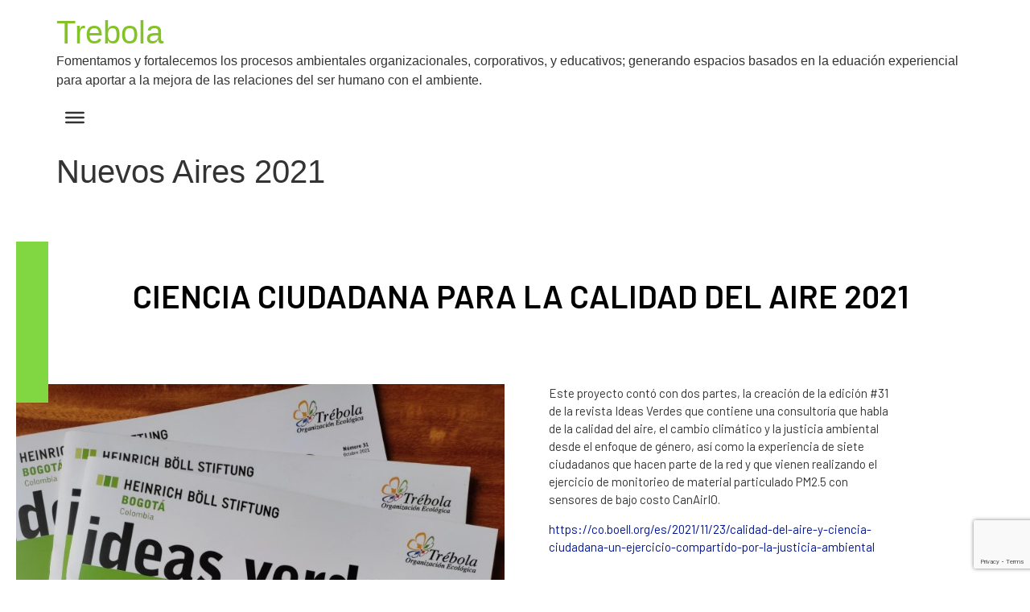

--- FILE ---
content_type: text/html; charset=utf-8
request_url: https://www.google.com/recaptcha/api2/anchor?ar=1&k=6LfI39YgAAAAABBvAduKIevsK4hIYlopwYGPXjBL&co=aHR0cHM6Ly90cmVib2xhLm9yZzo0NDM.&hl=en&v=N67nZn4AqZkNcbeMu4prBgzg&size=invisible&anchor-ms=20000&execute-ms=30000&cb=hg5v1mr7vwbr
body_size: 48392
content:
<!DOCTYPE HTML><html dir="ltr" lang="en"><head><meta http-equiv="Content-Type" content="text/html; charset=UTF-8">
<meta http-equiv="X-UA-Compatible" content="IE=edge">
<title>reCAPTCHA</title>
<style type="text/css">
/* cyrillic-ext */
@font-face {
  font-family: 'Roboto';
  font-style: normal;
  font-weight: 400;
  font-stretch: 100%;
  src: url(//fonts.gstatic.com/s/roboto/v48/KFO7CnqEu92Fr1ME7kSn66aGLdTylUAMa3GUBHMdazTgWw.woff2) format('woff2');
  unicode-range: U+0460-052F, U+1C80-1C8A, U+20B4, U+2DE0-2DFF, U+A640-A69F, U+FE2E-FE2F;
}
/* cyrillic */
@font-face {
  font-family: 'Roboto';
  font-style: normal;
  font-weight: 400;
  font-stretch: 100%;
  src: url(//fonts.gstatic.com/s/roboto/v48/KFO7CnqEu92Fr1ME7kSn66aGLdTylUAMa3iUBHMdazTgWw.woff2) format('woff2');
  unicode-range: U+0301, U+0400-045F, U+0490-0491, U+04B0-04B1, U+2116;
}
/* greek-ext */
@font-face {
  font-family: 'Roboto';
  font-style: normal;
  font-weight: 400;
  font-stretch: 100%;
  src: url(//fonts.gstatic.com/s/roboto/v48/KFO7CnqEu92Fr1ME7kSn66aGLdTylUAMa3CUBHMdazTgWw.woff2) format('woff2');
  unicode-range: U+1F00-1FFF;
}
/* greek */
@font-face {
  font-family: 'Roboto';
  font-style: normal;
  font-weight: 400;
  font-stretch: 100%;
  src: url(//fonts.gstatic.com/s/roboto/v48/KFO7CnqEu92Fr1ME7kSn66aGLdTylUAMa3-UBHMdazTgWw.woff2) format('woff2');
  unicode-range: U+0370-0377, U+037A-037F, U+0384-038A, U+038C, U+038E-03A1, U+03A3-03FF;
}
/* math */
@font-face {
  font-family: 'Roboto';
  font-style: normal;
  font-weight: 400;
  font-stretch: 100%;
  src: url(//fonts.gstatic.com/s/roboto/v48/KFO7CnqEu92Fr1ME7kSn66aGLdTylUAMawCUBHMdazTgWw.woff2) format('woff2');
  unicode-range: U+0302-0303, U+0305, U+0307-0308, U+0310, U+0312, U+0315, U+031A, U+0326-0327, U+032C, U+032F-0330, U+0332-0333, U+0338, U+033A, U+0346, U+034D, U+0391-03A1, U+03A3-03A9, U+03B1-03C9, U+03D1, U+03D5-03D6, U+03F0-03F1, U+03F4-03F5, U+2016-2017, U+2034-2038, U+203C, U+2040, U+2043, U+2047, U+2050, U+2057, U+205F, U+2070-2071, U+2074-208E, U+2090-209C, U+20D0-20DC, U+20E1, U+20E5-20EF, U+2100-2112, U+2114-2115, U+2117-2121, U+2123-214F, U+2190, U+2192, U+2194-21AE, U+21B0-21E5, U+21F1-21F2, U+21F4-2211, U+2213-2214, U+2216-22FF, U+2308-230B, U+2310, U+2319, U+231C-2321, U+2336-237A, U+237C, U+2395, U+239B-23B7, U+23D0, U+23DC-23E1, U+2474-2475, U+25AF, U+25B3, U+25B7, U+25BD, U+25C1, U+25CA, U+25CC, U+25FB, U+266D-266F, U+27C0-27FF, U+2900-2AFF, U+2B0E-2B11, U+2B30-2B4C, U+2BFE, U+3030, U+FF5B, U+FF5D, U+1D400-1D7FF, U+1EE00-1EEFF;
}
/* symbols */
@font-face {
  font-family: 'Roboto';
  font-style: normal;
  font-weight: 400;
  font-stretch: 100%;
  src: url(//fonts.gstatic.com/s/roboto/v48/KFO7CnqEu92Fr1ME7kSn66aGLdTylUAMaxKUBHMdazTgWw.woff2) format('woff2');
  unicode-range: U+0001-000C, U+000E-001F, U+007F-009F, U+20DD-20E0, U+20E2-20E4, U+2150-218F, U+2190, U+2192, U+2194-2199, U+21AF, U+21E6-21F0, U+21F3, U+2218-2219, U+2299, U+22C4-22C6, U+2300-243F, U+2440-244A, U+2460-24FF, U+25A0-27BF, U+2800-28FF, U+2921-2922, U+2981, U+29BF, U+29EB, U+2B00-2BFF, U+4DC0-4DFF, U+FFF9-FFFB, U+10140-1018E, U+10190-1019C, U+101A0, U+101D0-101FD, U+102E0-102FB, U+10E60-10E7E, U+1D2C0-1D2D3, U+1D2E0-1D37F, U+1F000-1F0FF, U+1F100-1F1AD, U+1F1E6-1F1FF, U+1F30D-1F30F, U+1F315, U+1F31C, U+1F31E, U+1F320-1F32C, U+1F336, U+1F378, U+1F37D, U+1F382, U+1F393-1F39F, U+1F3A7-1F3A8, U+1F3AC-1F3AF, U+1F3C2, U+1F3C4-1F3C6, U+1F3CA-1F3CE, U+1F3D4-1F3E0, U+1F3ED, U+1F3F1-1F3F3, U+1F3F5-1F3F7, U+1F408, U+1F415, U+1F41F, U+1F426, U+1F43F, U+1F441-1F442, U+1F444, U+1F446-1F449, U+1F44C-1F44E, U+1F453, U+1F46A, U+1F47D, U+1F4A3, U+1F4B0, U+1F4B3, U+1F4B9, U+1F4BB, U+1F4BF, U+1F4C8-1F4CB, U+1F4D6, U+1F4DA, U+1F4DF, U+1F4E3-1F4E6, U+1F4EA-1F4ED, U+1F4F7, U+1F4F9-1F4FB, U+1F4FD-1F4FE, U+1F503, U+1F507-1F50B, U+1F50D, U+1F512-1F513, U+1F53E-1F54A, U+1F54F-1F5FA, U+1F610, U+1F650-1F67F, U+1F687, U+1F68D, U+1F691, U+1F694, U+1F698, U+1F6AD, U+1F6B2, U+1F6B9-1F6BA, U+1F6BC, U+1F6C6-1F6CF, U+1F6D3-1F6D7, U+1F6E0-1F6EA, U+1F6F0-1F6F3, U+1F6F7-1F6FC, U+1F700-1F7FF, U+1F800-1F80B, U+1F810-1F847, U+1F850-1F859, U+1F860-1F887, U+1F890-1F8AD, U+1F8B0-1F8BB, U+1F8C0-1F8C1, U+1F900-1F90B, U+1F93B, U+1F946, U+1F984, U+1F996, U+1F9E9, U+1FA00-1FA6F, U+1FA70-1FA7C, U+1FA80-1FA89, U+1FA8F-1FAC6, U+1FACE-1FADC, U+1FADF-1FAE9, U+1FAF0-1FAF8, U+1FB00-1FBFF;
}
/* vietnamese */
@font-face {
  font-family: 'Roboto';
  font-style: normal;
  font-weight: 400;
  font-stretch: 100%;
  src: url(//fonts.gstatic.com/s/roboto/v48/KFO7CnqEu92Fr1ME7kSn66aGLdTylUAMa3OUBHMdazTgWw.woff2) format('woff2');
  unicode-range: U+0102-0103, U+0110-0111, U+0128-0129, U+0168-0169, U+01A0-01A1, U+01AF-01B0, U+0300-0301, U+0303-0304, U+0308-0309, U+0323, U+0329, U+1EA0-1EF9, U+20AB;
}
/* latin-ext */
@font-face {
  font-family: 'Roboto';
  font-style: normal;
  font-weight: 400;
  font-stretch: 100%;
  src: url(//fonts.gstatic.com/s/roboto/v48/KFO7CnqEu92Fr1ME7kSn66aGLdTylUAMa3KUBHMdazTgWw.woff2) format('woff2');
  unicode-range: U+0100-02BA, U+02BD-02C5, U+02C7-02CC, U+02CE-02D7, U+02DD-02FF, U+0304, U+0308, U+0329, U+1D00-1DBF, U+1E00-1E9F, U+1EF2-1EFF, U+2020, U+20A0-20AB, U+20AD-20C0, U+2113, U+2C60-2C7F, U+A720-A7FF;
}
/* latin */
@font-face {
  font-family: 'Roboto';
  font-style: normal;
  font-weight: 400;
  font-stretch: 100%;
  src: url(//fonts.gstatic.com/s/roboto/v48/KFO7CnqEu92Fr1ME7kSn66aGLdTylUAMa3yUBHMdazQ.woff2) format('woff2');
  unicode-range: U+0000-00FF, U+0131, U+0152-0153, U+02BB-02BC, U+02C6, U+02DA, U+02DC, U+0304, U+0308, U+0329, U+2000-206F, U+20AC, U+2122, U+2191, U+2193, U+2212, U+2215, U+FEFF, U+FFFD;
}
/* cyrillic-ext */
@font-face {
  font-family: 'Roboto';
  font-style: normal;
  font-weight: 500;
  font-stretch: 100%;
  src: url(//fonts.gstatic.com/s/roboto/v48/KFO7CnqEu92Fr1ME7kSn66aGLdTylUAMa3GUBHMdazTgWw.woff2) format('woff2');
  unicode-range: U+0460-052F, U+1C80-1C8A, U+20B4, U+2DE0-2DFF, U+A640-A69F, U+FE2E-FE2F;
}
/* cyrillic */
@font-face {
  font-family: 'Roboto';
  font-style: normal;
  font-weight: 500;
  font-stretch: 100%;
  src: url(//fonts.gstatic.com/s/roboto/v48/KFO7CnqEu92Fr1ME7kSn66aGLdTylUAMa3iUBHMdazTgWw.woff2) format('woff2');
  unicode-range: U+0301, U+0400-045F, U+0490-0491, U+04B0-04B1, U+2116;
}
/* greek-ext */
@font-face {
  font-family: 'Roboto';
  font-style: normal;
  font-weight: 500;
  font-stretch: 100%;
  src: url(//fonts.gstatic.com/s/roboto/v48/KFO7CnqEu92Fr1ME7kSn66aGLdTylUAMa3CUBHMdazTgWw.woff2) format('woff2');
  unicode-range: U+1F00-1FFF;
}
/* greek */
@font-face {
  font-family: 'Roboto';
  font-style: normal;
  font-weight: 500;
  font-stretch: 100%;
  src: url(//fonts.gstatic.com/s/roboto/v48/KFO7CnqEu92Fr1ME7kSn66aGLdTylUAMa3-UBHMdazTgWw.woff2) format('woff2');
  unicode-range: U+0370-0377, U+037A-037F, U+0384-038A, U+038C, U+038E-03A1, U+03A3-03FF;
}
/* math */
@font-face {
  font-family: 'Roboto';
  font-style: normal;
  font-weight: 500;
  font-stretch: 100%;
  src: url(//fonts.gstatic.com/s/roboto/v48/KFO7CnqEu92Fr1ME7kSn66aGLdTylUAMawCUBHMdazTgWw.woff2) format('woff2');
  unicode-range: U+0302-0303, U+0305, U+0307-0308, U+0310, U+0312, U+0315, U+031A, U+0326-0327, U+032C, U+032F-0330, U+0332-0333, U+0338, U+033A, U+0346, U+034D, U+0391-03A1, U+03A3-03A9, U+03B1-03C9, U+03D1, U+03D5-03D6, U+03F0-03F1, U+03F4-03F5, U+2016-2017, U+2034-2038, U+203C, U+2040, U+2043, U+2047, U+2050, U+2057, U+205F, U+2070-2071, U+2074-208E, U+2090-209C, U+20D0-20DC, U+20E1, U+20E5-20EF, U+2100-2112, U+2114-2115, U+2117-2121, U+2123-214F, U+2190, U+2192, U+2194-21AE, U+21B0-21E5, U+21F1-21F2, U+21F4-2211, U+2213-2214, U+2216-22FF, U+2308-230B, U+2310, U+2319, U+231C-2321, U+2336-237A, U+237C, U+2395, U+239B-23B7, U+23D0, U+23DC-23E1, U+2474-2475, U+25AF, U+25B3, U+25B7, U+25BD, U+25C1, U+25CA, U+25CC, U+25FB, U+266D-266F, U+27C0-27FF, U+2900-2AFF, U+2B0E-2B11, U+2B30-2B4C, U+2BFE, U+3030, U+FF5B, U+FF5D, U+1D400-1D7FF, U+1EE00-1EEFF;
}
/* symbols */
@font-face {
  font-family: 'Roboto';
  font-style: normal;
  font-weight: 500;
  font-stretch: 100%;
  src: url(//fonts.gstatic.com/s/roboto/v48/KFO7CnqEu92Fr1ME7kSn66aGLdTylUAMaxKUBHMdazTgWw.woff2) format('woff2');
  unicode-range: U+0001-000C, U+000E-001F, U+007F-009F, U+20DD-20E0, U+20E2-20E4, U+2150-218F, U+2190, U+2192, U+2194-2199, U+21AF, U+21E6-21F0, U+21F3, U+2218-2219, U+2299, U+22C4-22C6, U+2300-243F, U+2440-244A, U+2460-24FF, U+25A0-27BF, U+2800-28FF, U+2921-2922, U+2981, U+29BF, U+29EB, U+2B00-2BFF, U+4DC0-4DFF, U+FFF9-FFFB, U+10140-1018E, U+10190-1019C, U+101A0, U+101D0-101FD, U+102E0-102FB, U+10E60-10E7E, U+1D2C0-1D2D3, U+1D2E0-1D37F, U+1F000-1F0FF, U+1F100-1F1AD, U+1F1E6-1F1FF, U+1F30D-1F30F, U+1F315, U+1F31C, U+1F31E, U+1F320-1F32C, U+1F336, U+1F378, U+1F37D, U+1F382, U+1F393-1F39F, U+1F3A7-1F3A8, U+1F3AC-1F3AF, U+1F3C2, U+1F3C4-1F3C6, U+1F3CA-1F3CE, U+1F3D4-1F3E0, U+1F3ED, U+1F3F1-1F3F3, U+1F3F5-1F3F7, U+1F408, U+1F415, U+1F41F, U+1F426, U+1F43F, U+1F441-1F442, U+1F444, U+1F446-1F449, U+1F44C-1F44E, U+1F453, U+1F46A, U+1F47D, U+1F4A3, U+1F4B0, U+1F4B3, U+1F4B9, U+1F4BB, U+1F4BF, U+1F4C8-1F4CB, U+1F4D6, U+1F4DA, U+1F4DF, U+1F4E3-1F4E6, U+1F4EA-1F4ED, U+1F4F7, U+1F4F9-1F4FB, U+1F4FD-1F4FE, U+1F503, U+1F507-1F50B, U+1F50D, U+1F512-1F513, U+1F53E-1F54A, U+1F54F-1F5FA, U+1F610, U+1F650-1F67F, U+1F687, U+1F68D, U+1F691, U+1F694, U+1F698, U+1F6AD, U+1F6B2, U+1F6B9-1F6BA, U+1F6BC, U+1F6C6-1F6CF, U+1F6D3-1F6D7, U+1F6E0-1F6EA, U+1F6F0-1F6F3, U+1F6F7-1F6FC, U+1F700-1F7FF, U+1F800-1F80B, U+1F810-1F847, U+1F850-1F859, U+1F860-1F887, U+1F890-1F8AD, U+1F8B0-1F8BB, U+1F8C0-1F8C1, U+1F900-1F90B, U+1F93B, U+1F946, U+1F984, U+1F996, U+1F9E9, U+1FA00-1FA6F, U+1FA70-1FA7C, U+1FA80-1FA89, U+1FA8F-1FAC6, U+1FACE-1FADC, U+1FADF-1FAE9, U+1FAF0-1FAF8, U+1FB00-1FBFF;
}
/* vietnamese */
@font-face {
  font-family: 'Roboto';
  font-style: normal;
  font-weight: 500;
  font-stretch: 100%;
  src: url(//fonts.gstatic.com/s/roboto/v48/KFO7CnqEu92Fr1ME7kSn66aGLdTylUAMa3OUBHMdazTgWw.woff2) format('woff2');
  unicode-range: U+0102-0103, U+0110-0111, U+0128-0129, U+0168-0169, U+01A0-01A1, U+01AF-01B0, U+0300-0301, U+0303-0304, U+0308-0309, U+0323, U+0329, U+1EA0-1EF9, U+20AB;
}
/* latin-ext */
@font-face {
  font-family: 'Roboto';
  font-style: normal;
  font-weight: 500;
  font-stretch: 100%;
  src: url(//fonts.gstatic.com/s/roboto/v48/KFO7CnqEu92Fr1ME7kSn66aGLdTylUAMa3KUBHMdazTgWw.woff2) format('woff2');
  unicode-range: U+0100-02BA, U+02BD-02C5, U+02C7-02CC, U+02CE-02D7, U+02DD-02FF, U+0304, U+0308, U+0329, U+1D00-1DBF, U+1E00-1E9F, U+1EF2-1EFF, U+2020, U+20A0-20AB, U+20AD-20C0, U+2113, U+2C60-2C7F, U+A720-A7FF;
}
/* latin */
@font-face {
  font-family: 'Roboto';
  font-style: normal;
  font-weight: 500;
  font-stretch: 100%;
  src: url(//fonts.gstatic.com/s/roboto/v48/KFO7CnqEu92Fr1ME7kSn66aGLdTylUAMa3yUBHMdazQ.woff2) format('woff2');
  unicode-range: U+0000-00FF, U+0131, U+0152-0153, U+02BB-02BC, U+02C6, U+02DA, U+02DC, U+0304, U+0308, U+0329, U+2000-206F, U+20AC, U+2122, U+2191, U+2193, U+2212, U+2215, U+FEFF, U+FFFD;
}
/* cyrillic-ext */
@font-face {
  font-family: 'Roboto';
  font-style: normal;
  font-weight: 900;
  font-stretch: 100%;
  src: url(//fonts.gstatic.com/s/roboto/v48/KFO7CnqEu92Fr1ME7kSn66aGLdTylUAMa3GUBHMdazTgWw.woff2) format('woff2');
  unicode-range: U+0460-052F, U+1C80-1C8A, U+20B4, U+2DE0-2DFF, U+A640-A69F, U+FE2E-FE2F;
}
/* cyrillic */
@font-face {
  font-family: 'Roboto';
  font-style: normal;
  font-weight: 900;
  font-stretch: 100%;
  src: url(//fonts.gstatic.com/s/roboto/v48/KFO7CnqEu92Fr1ME7kSn66aGLdTylUAMa3iUBHMdazTgWw.woff2) format('woff2');
  unicode-range: U+0301, U+0400-045F, U+0490-0491, U+04B0-04B1, U+2116;
}
/* greek-ext */
@font-face {
  font-family: 'Roboto';
  font-style: normal;
  font-weight: 900;
  font-stretch: 100%;
  src: url(//fonts.gstatic.com/s/roboto/v48/KFO7CnqEu92Fr1ME7kSn66aGLdTylUAMa3CUBHMdazTgWw.woff2) format('woff2');
  unicode-range: U+1F00-1FFF;
}
/* greek */
@font-face {
  font-family: 'Roboto';
  font-style: normal;
  font-weight: 900;
  font-stretch: 100%;
  src: url(//fonts.gstatic.com/s/roboto/v48/KFO7CnqEu92Fr1ME7kSn66aGLdTylUAMa3-UBHMdazTgWw.woff2) format('woff2');
  unicode-range: U+0370-0377, U+037A-037F, U+0384-038A, U+038C, U+038E-03A1, U+03A3-03FF;
}
/* math */
@font-face {
  font-family: 'Roboto';
  font-style: normal;
  font-weight: 900;
  font-stretch: 100%;
  src: url(//fonts.gstatic.com/s/roboto/v48/KFO7CnqEu92Fr1ME7kSn66aGLdTylUAMawCUBHMdazTgWw.woff2) format('woff2');
  unicode-range: U+0302-0303, U+0305, U+0307-0308, U+0310, U+0312, U+0315, U+031A, U+0326-0327, U+032C, U+032F-0330, U+0332-0333, U+0338, U+033A, U+0346, U+034D, U+0391-03A1, U+03A3-03A9, U+03B1-03C9, U+03D1, U+03D5-03D6, U+03F0-03F1, U+03F4-03F5, U+2016-2017, U+2034-2038, U+203C, U+2040, U+2043, U+2047, U+2050, U+2057, U+205F, U+2070-2071, U+2074-208E, U+2090-209C, U+20D0-20DC, U+20E1, U+20E5-20EF, U+2100-2112, U+2114-2115, U+2117-2121, U+2123-214F, U+2190, U+2192, U+2194-21AE, U+21B0-21E5, U+21F1-21F2, U+21F4-2211, U+2213-2214, U+2216-22FF, U+2308-230B, U+2310, U+2319, U+231C-2321, U+2336-237A, U+237C, U+2395, U+239B-23B7, U+23D0, U+23DC-23E1, U+2474-2475, U+25AF, U+25B3, U+25B7, U+25BD, U+25C1, U+25CA, U+25CC, U+25FB, U+266D-266F, U+27C0-27FF, U+2900-2AFF, U+2B0E-2B11, U+2B30-2B4C, U+2BFE, U+3030, U+FF5B, U+FF5D, U+1D400-1D7FF, U+1EE00-1EEFF;
}
/* symbols */
@font-face {
  font-family: 'Roboto';
  font-style: normal;
  font-weight: 900;
  font-stretch: 100%;
  src: url(//fonts.gstatic.com/s/roboto/v48/KFO7CnqEu92Fr1ME7kSn66aGLdTylUAMaxKUBHMdazTgWw.woff2) format('woff2');
  unicode-range: U+0001-000C, U+000E-001F, U+007F-009F, U+20DD-20E0, U+20E2-20E4, U+2150-218F, U+2190, U+2192, U+2194-2199, U+21AF, U+21E6-21F0, U+21F3, U+2218-2219, U+2299, U+22C4-22C6, U+2300-243F, U+2440-244A, U+2460-24FF, U+25A0-27BF, U+2800-28FF, U+2921-2922, U+2981, U+29BF, U+29EB, U+2B00-2BFF, U+4DC0-4DFF, U+FFF9-FFFB, U+10140-1018E, U+10190-1019C, U+101A0, U+101D0-101FD, U+102E0-102FB, U+10E60-10E7E, U+1D2C0-1D2D3, U+1D2E0-1D37F, U+1F000-1F0FF, U+1F100-1F1AD, U+1F1E6-1F1FF, U+1F30D-1F30F, U+1F315, U+1F31C, U+1F31E, U+1F320-1F32C, U+1F336, U+1F378, U+1F37D, U+1F382, U+1F393-1F39F, U+1F3A7-1F3A8, U+1F3AC-1F3AF, U+1F3C2, U+1F3C4-1F3C6, U+1F3CA-1F3CE, U+1F3D4-1F3E0, U+1F3ED, U+1F3F1-1F3F3, U+1F3F5-1F3F7, U+1F408, U+1F415, U+1F41F, U+1F426, U+1F43F, U+1F441-1F442, U+1F444, U+1F446-1F449, U+1F44C-1F44E, U+1F453, U+1F46A, U+1F47D, U+1F4A3, U+1F4B0, U+1F4B3, U+1F4B9, U+1F4BB, U+1F4BF, U+1F4C8-1F4CB, U+1F4D6, U+1F4DA, U+1F4DF, U+1F4E3-1F4E6, U+1F4EA-1F4ED, U+1F4F7, U+1F4F9-1F4FB, U+1F4FD-1F4FE, U+1F503, U+1F507-1F50B, U+1F50D, U+1F512-1F513, U+1F53E-1F54A, U+1F54F-1F5FA, U+1F610, U+1F650-1F67F, U+1F687, U+1F68D, U+1F691, U+1F694, U+1F698, U+1F6AD, U+1F6B2, U+1F6B9-1F6BA, U+1F6BC, U+1F6C6-1F6CF, U+1F6D3-1F6D7, U+1F6E0-1F6EA, U+1F6F0-1F6F3, U+1F6F7-1F6FC, U+1F700-1F7FF, U+1F800-1F80B, U+1F810-1F847, U+1F850-1F859, U+1F860-1F887, U+1F890-1F8AD, U+1F8B0-1F8BB, U+1F8C0-1F8C1, U+1F900-1F90B, U+1F93B, U+1F946, U+1F984, U+1F996, U+1F9E9, U+1FA00-1FA6F, U+1FA70-1FA7C, U+1FA80-1FA89, U+1FA8F-1FAC6, U+1FACE-1FADC, U+1FADF-1FAE9, U+1FAF0-1FAF8, U+1FB00-1FBFF;
}
/* vietnamese */
@font-face {
  font-family: 'Roboto';
  font-style: normal;
  font-weight: 900;
  font-stretch: 100%;
  src: url(//fonts.gstatic.com/s/roboto/v48/KFO7CnqEu92Fr1ME7kSn66aGLdTylUAMa3OUBHMdazTgWw.woff2) format('woff2');
  unicode-range: U+0102-0103, U+0110-0111, U+0128-0129, U+0168-0169, U+01A0-01A1, U+01AF-01B0, U+0300-0301, U+0303-0304, U+0308-0309, U+0323, U+0329, U+1EA0-1EF9, U+20AB;
}
/* latin-ext */
@font-face {
  font-family: 'Roboto';
  font-style: normal;
  font-weight: 900;
  font-stretch: 100%;
  src: url(//fonts.gstatic.com/s/roboto/v48/KFO7CnqEu92Fr1ME7kSn66aGLdTylUAMa3KUBHMdazTgWw.woff2) format('woff2');
  unicode-range: U+0100-02BA, U+02BD-02C5, U+02C7-02CC, U+02CE-02D7, U+02DD-02FF, U+0304, U+0308, U+0329, U+1D00-1DBF, U+1E00-1E9F, U+1EF2-1EFF, U+2020, U+20A0-20AB, U+20AD-20C0, U+2113, U+2C60-2C7F, U+A720-A7FF;
}
/* latin */
@font-face {
  font-family: 'Roboto';
  font-style: normal;
  font-weight: 900;
  font-stretch: 100%;
  src: url(//fonts.gstatic.com/s/roboto/v48/KFO7CnqEu92Fr1ME7kSn66aGLdTylUAMa3yUBHMdazQ.woff2) format('woff2');
  unicode-range: U+0000-00FF, U+0131, U+0152-0153, U+02BB-02BC, U+02C6, U+02DA, U+02DC, U+0304, U+0308, U+0329, U+2000-206F, U+20AC, U+2122, U+2191, U+2193, U+2212, U+2215, U+FEFF, U+FFFD;
}

</style>
<link rel="stylesheet" type="text/css" href="https://www.gstatic.com/recaptcha/releases/N67nZn4AqZkNcbeMu4prBgzg/styles__ltr.css">
<script nonce="fWC9EotlgSepMcq6tMZrjg" type="text/javascript">window['__recaptcha_api'] = 'https://www.google.com/recaptcha/api2/';</script>
<script type="text/javascript" src="https://www.gstatic.com/recaptcha/releases/N67nZn4AqZkNcbeMu4prBgzg/recaptcha__en.js" nonce="fWC9EotlgSepMcq6tMZrjg">
      
    </script></head>
<body><div id="rc-anchor-alert" class="rc-anchor-alert"></div>
<input type="hidden" id="recaptcha-token" value="[base64]">
<script type="text/javascript" nonce="fWC9EotlgSepMcq6tMZrjg">
      recaptcha.anchor.Main.init("[\x22ainput\x22,[\x22bgdata\x22,\x22\x22,\[base64]/[base64]/[base64]/[base64]/[base64]/[base64]/KGcoTywyNTMsTy5PKSxVRyhPLEMpKTpnKE8sMjUzLEMpLE8pKSxsKSksTykpfSxieT1mdW5jdGlvbihDLE8sdSxsKXtmb3IobD0odT1SKEMpLDApO08+MDtPLS0pbD1sPDw4fFooQyk7ZyhDLHUsbCl9LFVHPWZ1bmN0aW9uKEMsTyl7Qy5pLmxlbmd0aD4xMDQ/[base64]/[base64]/[base64]/[base64]/[base64]/[base64]/[base64]\\u003d\x22,\[base64]\\u003d\\u003d\x22,\[base64]/Cs8OjAcKSRcK9w6wBQ8OJw4XDt8O0w554csKfw7XDnxhoSMKHwqDCmmrCmsKQWU5eZ8ORHcK+w4t7OMKJwpojZ0Aiw7snwr07w4/CqBbDrMKXO104woUmw4gfwogQw41FNsKQccK+RcOQwo4+w5oDwqfDpG9Swoxrw7nCuhvCnDY7VAtuw6BnLsKFwo/CusO6wp7DmcKqw7U3wqZWw5J+w6oTw5LCgHjCtsKKJsKDXWlveMKuwpZvZsOmMgpQSMOSYSHCoQwEwplqUMKtGWTCoSfCj8KQAcOvw53DnGbDuh/DpB13F8Ohw5bCjXxLWFPCkcKVKMKrw5w+w7Vxw4/CpsKQHnAjE2lWJ8KWVsOsJsO2R8OYQi1vLAV0wokOB8KabcKybcOgwpvDlsOAw6EkwprChAgyw7w2w4XCncKnZsKXHHo8wpjCtSQ4ZUF+ShIww7x6dMOnw6zDmSfDlFzCkF8oIsOFO8KBw4DDgsKpVijDpcKKUlnDg8OPFMO2Dj4/MsOQwpDDosK+wqrCvnDDjcOHDcKHw4HDisKpb8K8G8K2w6VvOXMWw77CikHCq8OJeVbDnXTCj349w4/Dui1BKMKFwozCo1/[base64]/DhsOjwq8WVy87wpDCpHocJVk3wphKXsKbZcOQZV4FbcOuCwnDrlbDuBoEEiprC8Oyw4DCgGFTw4waKXIswoZXRWTClFDDhMOvXGlsXsO4NcOfwq8XwoDCgsKEZEV2w4TCrHxQwq4FKMO+bDgWUCQcAsKww5vDk8OSwoXClMOaw4xrwoFRYgXDlsK2R3LCtRFvwrF/Q8KAwq/CgcKHwoXDgcOtw7gawqM3w4HDrsKjBcKJwrTDkFRCZGDCsMOwwpZSw6ocwpI2wrvCnRcpawdtDlh9X8OZIcOMBMKewp7Ch8K/X8Oqw6BqwrNVw5gaEiHClzwQYTXClzbCuMKowqXCoFdidMOCw43CjcK6fsOvw4XCim88w5TDnWgZw6hPB8KLMx/ClXVAaMOpI8KsB8Kpw7QHwrMERsOUw5fChMKBY3DDvsK/[base64]/DnMK3wpLClhZmw6ZeXMOqWgZ2QsOGc8Oaw4/[base64]/DiMO6Q8KwwpcYwpTCmcOTwqBgwrvDpgDDnzrDh0QtwoDCgUHCmT5BdsKjbMOqw7Zrw7/DoMOodsK6AHdjVMOKw4DDjsONw7vDm8K7w6jCpcOCNcKiSxfCs2LDoMObwonCk8O+w7/CocKPIMOew40FQU9XB2bCtMO3D8OGwppiw5gvw4HDpMK8w4I4wo7DhcKTfsOUw75Ew44FOcOVfzrCo0jCtXFtw6rCiMKEPg7Co2o9FUfCmsKSQcO1wpl2w7zDisOLCBJyMsOBFWtiZMOzfUTDkBpuw4/[base64]/DmMOew4h7OWbCj8OJw7pVw67Dq8O4R1ZDRsKzw415wpLDjcOaKMOXw7PCmsKtwpNkVH01wpTCuyjDmcKTw6jCscO4BcOAw7TDrSpswprDsGM4wpTDiSg0wq4fwoXDl341wqkmw4PCj8KdIhTDgXvCqxLChgJLw7zDtUXDgjbDpWHCl8Ovw4/Cv3YKbsOZwrfDpg1EwoLCnQHDoAHDicK1acKJfCzCqcOjw4fCsz3DsT5wwoVfw7zDhcKNJMK5WcO/e8OJwpp0w5FNw54Kwrhswp/Dm1nDpMO6wpnDuMO8wofDh8Kvw7AVeQ/DjVFKw5o8GsOzwrQ5d8O4UzxVwokwwpxtw7vDvnrDny7Dsl/[base64]/CmVjDqH7DljPCv8OJcwPCp28XNmt2w614w7LDn8OwYjoAw5keR1k5aH0OHTfDjsO4wqjDq3rCsE9XbCAawqDDkzbCrATCjsOpXgfDrcKpfijClsKaNgMkDi4rG3p/GX7DgzBxwpNHwq0GAMK4AsKEwpbDnT50H8OiZV7Ct8Klwq3CmcODwqzDmMO7w7XDnxjDlcKFLcKCwqRow4/Ch3HDvEXDpwA+w5gWbcORSinDmcOrw5AWVcKLPx/CjlACwqTDicOmUMKHwrpCPMOjwrRTdsO7w78fJMOaDcKjbjVrwpPDrDnDpMOrL8Kow6vDuMO6woBLwpnCtXLCosOtw4vCgXrDicKmwrBLw6vDhg1Cw5t/B1/DpsKZwr/DvxQSZ8OGS8KIMz5YGV7DqcKxwr/[base64]/CrsKWdsOuw7Q8EsK3IMOWwqIXwp1FwrjCjsK8wq9lw4LDtMKPwq/DjsKoI8ODw5IUZ2lEaMKNaHXDvWnCnwHClMK4PwtywqMiw5VQw4DChwUaw4vCocKnwqoTPcOjwqvCtiUEwoU8Zh7CjTYrw7EVJTNVcRPDjRlmAkJVw6lJwrVIw7/ClcOEw7fDun/DuRp1w6PCh2dQcUPCt8KLRyIwwqp8UgrDocObwojDnTjCi8KIwqwhw7LDjMOOT8KPw6ciwpDDlcOwbMOoLcOFw6/Dri7DisOvIMKyw7BowrMsPcOHw7U7wpYRw4LDtAjDjUzDvVxufcK4dcK7KsKJw4wEHHMqCMOrYCbCughYKMKZwqNuHBQbwojDjlTCqMKwBcOYw5rDiXXCjMKTw6vCvk9Sw4DCiHvCt8O/w5YpZMKrGMOow7bCrV5cAcKVw4AiU8Orw5duw556GWcrwrnCpsOLwqEuCcO6w57CsQR7RMOgw4UwKsO2wpF1BsOzwrvCiGnCk8OsYsOTbXHDsyUbw5TCikHDrkoNw705aglxURhyw5ZuTh11w6LDqVBJI8O6ccK+ByNULRDDicKxwr8Jwr3Drns4wo/ChjF5NMK6UMKyRBTCtmHDncKdGsKZwpXDgMOWDcKEcsKtEzkUw7F+wpbChyZTXcOwwrM/[base64]/DnnkQeWvDrcOlVzTDr8OYwqscw7llf8OffBFLSsOQBwhhw7Ejwpgzw67Dk8OZwqEMKAFEwoUjEMOYwoTCtFtMbDx1w6wrKXXCi8KVwppMwpMAwpDCo8KVw7kowp8ZwprDpsKZw7jCtVPDn8O/dityG2duwoZywpFEcMKcw6zDr3EiOE/Dk8OPwrYewoEQS8Ovw4BTXC3ChiFIw54ewqrCs3LDgQsXwp7DuV3Co2TCv8Ojw6o4FRgBw7N6MMKPeMKbw4/DlV/[base64]/[base64]/CsmFcw4jDmyIsw5rDrRwXCD0NBCHCh8K8LEgoe8KEY1YHwotMNycGQE9RImY0w4fCiMKgwojDhXHDoiJPwpo/wpLCi3XCvcOJw4YXBQg4fsOHw5/[base64]/[base64]/CoSEkWVcXKMONPcOXw5k9w47DsiDDkHpWw7zDizZ0w4PCijIyC8O7wocEw5DDjcOGw63CrMKsCcKpw4/DjWZcw5dawoo/[base64]/DhgUbwpcEw47Ds8K8ZsOyw73CusKTRcOfOFFew6dDwrFowr/DkQrCksO9KxY7w6jDmsKXXCMUw5fCq8Orw4Y9wo7Dr8OAw47Dvy98eXjCrAoowpnDpMO8ExbClsOQR8KRP8O/wrjDoTRvwpDCtVExV2fDocO1e0Z/cR1zwpJfwplaIsKReMKaVjkKNRHDs8KuWg0swqcjw4BGNcOJdHMzwq/DrQ5Sw4vCuWRGwp/ClsKKTC9gUU8yNRpfwqzDqsO8wqRkw7bDknDDrcKJFsK2cVvDvsK6WsKtw4XCtTvCo8KJaMOpSnHChWDDoMOvbg/[base64]/Dq8KowobCjUk1JMOxA8K7w7V5w70tWMOMNUDDg3MXf8O2woltwpMZH3tYwq46V3/ClG7DscKCw5NsOMKHfBrDlsO0w6/CrSfDqcO+w4TDuMKvRMO/KGjCpMK6wqfDmBgAOWLDsXLDtgvDvMK2VW13R8K0EMO8HksLBxoBw7J+RwHCs2p3H2JNPMKMViTCkcOgwq7DgC9GOMOdVnrDvjHDtsKKCG9xwpBXN1fDsVRvw6rDujrDpsKifS/CjsOtw4UQHsOcQcOSZHfCghMRworDojfCgcKjw6/DrMKGPGFDwqFTw64ZAMKwI8O+woPCiGVjw53CsGwRw5DDg2bCqVg4wrIZTsO5cMKdwrsVBRHDhxAZGMKbGDbCtMKSw5BjwqZDw7F/wqnDjMKWw73ColrDgHpSA8OFR1lNYhDCo25KwoDCjgjCr8KRDBgnw7M4LU9Sw73Cs8OoZGjCrUwJccOHKsKFLsKNcMOawrMmwqTCoAs4Ek/DhFrDmHfDg2ViE8KAw6VEKcO/[base64]/DvsKxwoZDYMKRwrjDgMOUKsOFw4zDlMOXwolvwo7DpcOsKRk6w6zDuGIaei3CmcOeJ8OXAwYWZsKkEcKgZlwpw4kjGifCmSvDhQ7CpcOFFcKJLsKrw70/fk1ow7UFFsOucwstXTbCssONw6I2D2dUwqlywo7DtxXDk8OUw7PDknc4DTcvR3AOwpV4wrJcw7UxHsOIBMOtc8K3AHgtGxrCm1QyQcOsRzIuwrbCpxBIwqPDhFfCl3XDmMKNwonCo8OKPsKVVsKwKyrDq3HCtcO6wrTDlMK/GirCo8OofcKowobDsSbDmcKHTMOkKkIrdTI6FsKww7bCn3vCnMOyIsOWw7nChhbDrcOVwoABwpg1w5c/IsKDCmbDrMKxw5fCnsOAw6wQw6Z7EhXCmSA+VMOSwrDCqEjDicKbbMOkUMOSw6dow4PDtznDvm5bdsKEScOnM2l2QcKCVcOow4ERNMOVBSHDqsKmwpDDmMKqLzrDq0MrEsKYcEnCjcOGwpIPwqtGfBdaXsKiLcOow6/[base64]/CqR1Aw6jClBs6w5nCugPDnWtow4Z9eB47wrECwqJmZCPDtTtNYsOTw50hwofDucKGLsOXT8Ksw4bDv8OoUmBow43DkcKAw5Nqw6zCj13Cm8OOw7tvwr5lw5fDg8O7w7NhTD3DogQcwr4Xw5LDlMOUwrE6K21WwqRhw7TDvQDCr8K/w7Qkwr8pwqgoZ8KNwq3CtlExwrYtZT4xwpnDogvCsyJPwrhgw7HChkXCpjXDmsOJw7hmJsOVw43DqjoBAcO0w7Qkw4Ntd8KJR8K/w7hqLToDwqNrwocCLiJvw5QUwpF9wp0Bw6EhAzE9Qxxkw5YOBhV9I8OzTm3DhFpQDGRCw7NjZMK9SAPDg3TDpVl9d2jDmcK/wo5kRlrCvH7DtjbDp8OJN8OtVcOdwp5aOcKbacKvw6AvworDoCNSwokvNsO0wp/DkcOcasOoWcOnfAzCisOFQ8Ksw6dfw4x0F28ZbcOrwqfCtUXDr2PDjHvDgcO4wqlXwoBbwqjCklZwI2VTw4dvcw/[base64]/[base64]/U8OVBjdPCcOUNE0FwqPDvQQbWsKFw5AAw7LCkMKtwpzCs8O0w6vCsB7CmkfCl8OvenYYXA54wpHClVfDrE/Cth3DsMKxw4dFwoMlw49wcV1WNjDCp0MNwo9Xw5x2w7/CgHbDhXXDscKiMVZQw73CpMONw6fChxzDr8K5VcOQw6x+wr8kdjNoYsKYw5LDmcK3wq7DmMK3JMOzMg7CsTpxwqXDsMOOK8KrwrdCwoJZGsOrw7J+SVrDusOuw6tjZ8KeNxzCpcOXcQQHaXUBazvCo3t3bWTDp8KiV35xWcKcZ8KCw63DuXfCsMOCwrQ8w5DCiE/Cq8KzCTPChsOEQcK/N1fDv33Dl3NpwoVCw7Rbw47CpUTCj8O7QHLCksO3Q0rDoifDsEwqw4jDoSwwwodxw57CkV4YwpcGbsKnKsKzwoXDtBUmw73CpMOvJ8O+wrldw50hwo/CiA4hGH/CkkLCscKnw6bCoFDDhEkxdSg5C8Kwwo1Gwp7CocKVw6vDuBPChwkKwokzJcK5w7/Do8Kzw53CsDcfwrB8G8K/wofCmcOLdl97wrR0N8OwXsKUw64qRxXDmVw9w6nCksKgUyUOITTCr8OKLsO0wofDjsKJD8Kew4kZa8OkZhbDulrDqMKmUMODw7XCucKswoJDeSE1w4ZeLQvDj8OTw4VPODXDgC/CtsOnwqs5W3Enw43CujkIwqoSAhPDqcOlw4vDg21iw4VBw47CvyvDnTh8w5rDoxrDhMKEw5JCRsKYwo/Dr0jCq2vDrsKOwr8WUWlNwpcLwrpNdsOlGMOywovCqh7ClkjCnMKAFxJvc8KNwovCpcOhwo3CuMKEDAkwGyvDsC/DrcKdQkczfsKjW8Kgw5nDiMOyCsKcwqwrXsKIw6dnDcOQw53DiSJrwo/Ds8KSVsO0wqU4wpMqw5/[base64]/DlMOrwo15w6MMFXvCkEsCLlvCmE7Dp8KJHcOZdcKEw43CjMOUwqFbF8OqwqdLTmrDpMKdOw3ChwlBL1jDpcOyw43DtsO5w6hkw4/[base64]/[base64]/Co8OkwrnCjsOHwpBeAXAGC209fypxcMOOw6EiTiXCqMOcLcOSw4wLWHHDtwvCrXHCsMKDwqnChHJPWgEHw7xrCRfDkxlTwq8jBcKYw4PDgGzClsOsw6pNwpjCqMKoasKCZ1DChsKhw5fCmMO3VsODwqTDgcK8w5wMw6cVwrRww5/CiMOXw5NFwo7DvMKDw4zCtjVcXMOEKMO5XUHDrWcCw6fCi1YMwrnDggdvwrUYw4vDtSjDlWRGJ8KNwqliGsOUGMKZMMKIwrEKw7jCkRfCv8OrOWYaMQTDoUTCoSBFwqZcb8OsPEhiY8OuwpXDlH9CwoZAwr/Cki9+w7rDlUosewHCusO1woECccOzw6zCo8O4wp1/[base64]/DhsO1YcKlwovDsD4FHCPCuCPDvVTCpQA3ShvCtcOowoMRw6nCpsKXLAzCsxlxLHbDpsKewprDjm7DpMOYOSfDisORRlAfw4xQw77DpcKOY2zCjcO1OTM/RcKCHRPDmj3DgsO1EkXCmAA6E8K/wojCnMKSWMOnw63CjQxmwpNvwo9pPz/CtsOrPsKLwoBTO3h7MTtUE8KNGQZEbiLDmRdzBSpTwqHCnxbClsK5w7zDncOmw5AuZhvDlsKSw7kxQzjDssO/[base64]/DncO7MhNzZ8O+w6PDpsKIw6DChSjCg8OrBWjDm8KNw6wXwqfCgD3CucOMLsK6wpUCdDVEwqbCmgpRMx7DlDIoTAczw6MMw63Dg8O/[base64]/DgVTDvMOnPcO9fGxww4HDtMKxeTEhwpQxb8KUw4/CgFfDlsKNbgHCiMKRw6fDlcO8w5k2wqvCh8OFDlcRw5jCtWXCmxzCh0ILSQo8TANqwrvCn8O0wr49w6HCq8K3QXLDj8KxSD/Cm1HDmDDDkzxww6Urw7bDthMww4LCoQUVMlTCk3UzXU7Cqyw5w7vDqsOsS8OCw5XCl8KzBMOvOsKHw4JTw7VKwpDChAbCjAM+wrLCsjQdwobChybDhcOIGsOSf3pmPMO0fBQnwpvCsMO2w5tZA8KKeHHCqhHDuxvCvsKTOyZSU8O9w63Cqw/Cg8KiwqnDt2AQdVvCkcKkw7TCu8ORwovCvwt9w5TDn8OpwooQw7Nyw5FWHVk/wpnDvcKCJV3CmcO4ZG7DqADDvcOFAWJVwoQswrRJw6lOw7XDl1g5w5QLcsO6w4AIw6DDkQsgHsO0wqzDmcK/BcOJXVcpeU1EahDDi8K8cMOZIMKpw7snQcKzHsOLZcKuK8KhwrLCvBPDoRNdfCbClMOFWSDCmcO4w7nCs8ObRHfDh8O5bh1TWFfDpltHwrTClsKPTsOAcsOww4jDhSPCikh1w7/[base64]/DqsKTfUMYwrfCoDMHw7TCoVgIRUzCrsO5woQqw4jCqMObwol6wr4wEMKKw4PCtmDDh8OewrTCnMKqwqBnw6lRHD/[base64]/[base64]/[base64]/[base64]/FcKewrXDscOcMcKCwrHDhXTCkHXCsFnCtsKOwpTDlsKfYGEsHihKFQnDh8Kdw5nDssOXwoTDqcOKHcKESDk0C18fwrocU8OdBBzDq8Kjwqcqw6TCmVA6wozCp8Kuw4vCqyTDlsK5wrPDr8Oxwp9rwod5BcKSwpHDlcKbM8OKHsOPwp/[base64]/[base64]/[base64]/Dq8KZbMOJw7rDvcKGw4l7G8Osw5zDh8OPKcKYwp9RbsKrbwHDjsK/w5LClSU8w5fDlcOQVn/[base64]/wqkowoHCtSvDtcOSKMKLw5ZHw4rCvsK7UsKOw73DiR1ETinDlyHDncKAIcKTOcOgFA9aw5MZw57Dpk4iwoLCo3hhSsKmSGjCq8KzGsKUQFJyOsO+w4k4w7k1w5LDsTzDpRJ/w4UXflbCpsOKw5bDscKCwqo7ZQ4Zwrp2worDu8KMw4g9wpYVwrbCrn4ow4ZMw5tzw5cew6odwr/CrMOtRXHCpyEuwqtffV8kw5rCo8OnPMKaFXPDuMK/cMKiwr3DucO8csKUw7TDnMKzwr5qw7AGN8KRw4YwwpM8HVcEN1BsD8KbaR7DmMKFcMK/[base64]/Dh15gwprDi1Rxw4vDrcKfUHUWwrbCosKrw5Ruw6d6w6NPUMO+wqTCpS3DmF/CvXFfwrfDtG7DkMK4wqoywqd1asOnwq/CtMOnwqJvwoMpw5jDnFHCujFQShXDjMORw5PCsMKkL8Obw4/[base64]/[base64]/[base64]/[base64]/[base64]/[base64]/CuMK4wp09w4/CrVPDmsKTwqzCrsOVwrjCmsK0EMKIO8OHWEoswrk9w5RyOEvCoHrCvUzCucOPw5sCWcOQWVYUwpACCsOJHRUbw4bCm8KYw6jCkMKOw7g7QsOmwozDry3DpsOqc8OyGjbCu8OSUTrClMKCw78GwrbClMOQwpQUOjjDjsK/TyUGw43CnRFgw6nDnQRAanIlw5JywrxVNMOHBXnCgQ/DgMO3wrXCnQFLw7LDhMKMw4PDoMOTW8OXYEHCjsK/[base64]/DgQcuw43CpiLCjMOaOWxuFw1iRmXDj1lSwoPDiS/DncO6w7bCrjHDssO/QsKqwpzCh8OHFMKSMnnDmxUtXcONY13Do8OObsKqKcKaw7nDksK/wrIGwpDCsmjCiW8qQVgfeFzDrhrDhsO2BsKTw7jCtsKbw6bCjMOewrAucmUbJRE4RXcFRsOawpXDmzLDjVM4wrplw5HDksOrw70Yw5/CiMKOawgUw4gWMsK+UCTDncOUBsKsbzxMw6vDuC3DsMKgRkI1H8KXwp7DiRwFwrnDtMOmw5hdw6fCo1hwF8Kxa8OYHW3ClMKrWk1vwrUZYcOvIEXDoVhFwr0lwrJtwrVZWCzCsi/CgVPDuj3CnknDgcOQEQFdcDcWwqLDsV0Vw7DChcORw7ETwpjDgcOyf0Ihw4luwqFIVsKkDEHCpxrDn8K+YmFsHkfDjMK+dQfCsHsbwp8Bw6MHBAouMkrChsKjOlfCk8K7RcKbbMO/wqJxUsKoaXQlwp/DoXbDmCE6w58SFjVUw5MwwrXDvlTCimwSCxZ9w7fCv8OQw5whwpFlKMK0woZ8wonCn8K3w6bDkB3DnMOdw7DCt00XMizCssOfw4oZc8Ovw6p7w4bClxFzwrZ5TFFlFsOFwohbwpTCicOEw7RkVcKPDMKIKsKxEC9Zw7BZwpzCocOFw5/[base64]/f8KTw4zDozDDiWXDoxInw6VGwrvDjzTDvcKuX8OVwoXClcKlwq8/MAPDgCxcwoB4wr9BwoZmw4pKI8OtPzrCsMOMw6vCmcKIaEpswpdSajV1wo/Dgn7CnlYyeMOQBnfCtW3CicK6w4rDqwQvw7HCocKXw50BTcKfwo3DuTzDg1rDgjEywojDknXCmVMsB8O5MsKawo3Dpw3Dtj7DpcKrwr8/w4F/AcOlw4A+w5YjXMK4wo0iLsOceXBtQMO4LMODfQRewp81wrbCoMOgwpBjwrDCqBfDjB90QznCpx/[base64]/CrxVUw5fCqyjCvMOCcMK/[base64]/wpnCpG8sTcOvMA9ew6ZSwovCuXjCl3rDqWrCmMO/[base64]/DtzhOwpd7FmvDuTdvw57ClyPDgMKNIwNzw5LCv35OwpXCqxlJSXzDmTLCoCDCr8OywpzCk8KIQVzDolzDksOgPSVUw6PCg3V/wpg9VMOnP8OOXxpYwqFZcMK1DHERwpk6wp/Ch8KFNsOjcS3CvxfDhnfDnDfCgsO2w5PDicOjwpNaAcOxcSB+XHEKQTTCunfDmnLCl1vCiE4+K8OiQcKEwqrChgTDjn3Dj8KtHh/Di8KOKcOrw4nDocKUU8K6NsOzw5xBGkgtw4rCi0TCt8K6w57CvRjCkEPDoSluw77Cs8Owwq4XQ8KOw6zCgG/DhcORAFzDtcOQwpoDZyRDPcK+PFFKw5hObsOSwo/CocKSBcKBw5jDgsK5wqXChg5MwrFpwr4jw63Cp8OmaDPCgEbCicKCSx8QwqFHwol+NsKdHzcZwpnDoMOow68NCyQdRMKMb8O4ecODShY7w7Bow5RbdcKCK8OmLcOnecOPw6Zbw7vCq8Kxw5vCim8iGsO/[base64]/[base64]/[base64]/Cv8K3w5xSFUlfWEjCkGrCtMKIwp7DucKGCsKow5kyw5/ChsKmJMOTbMO1DENpw751LMOBw6xkw4vClwvCucKLIsK2w7vCnWjCp0PCrsKHZCBLwro8KSTCsEvDvB7CocKUFStuwq7CuEzCqsO5wqPDosKKCw9Vb8O/wrjCqg7DisKvDklZwqcCwq3Cn3PDkBtHKMOYw6XDrMOLOEDDk8K+YTTDjMOFYX7CrsOmRlLClHo6KcK4ecO1wp/CkMKgwqPCqVnDtcKswq90Y8OWwqdrwpHCv1vCrXbDqMOMKyLCmFnCr8KscRHDpsOiw7vDuV1cLcKrTTXDm8ORZcOpccOvw5lawrctwpTCv8Oiw5nCj8OPwqx/[base64]/DhsKwwqJKVcKhwqJkDsO+wostABAaw7JOw7XCv8OnDsOcwrDDu8OTw7/CkcOLUxgtUw7CsyBcGMKMwoHCjBvDtiXDtDTCpcOvwrkEECLDrFHDssK2IsOmw5kzw7Uuw5vCuMKBwqYyXifCqz1eTX0Mwo/DqMKqCcOVwqfClBNOwqcrTCXDisOefsO5PcKKTsKOw6PCsmxOw6nCtsKUw61vwq7CtxrDrsKMXcKlw4QqwrPDiCHCvXcIZSrDmMOUw71GRRzCnV/[base64]/w4bDlEfCk3rDnsOWGx/Dvx/CkcOKOMKCwpLCvsO8w7QNw6vDvnvCpHkSdWYbw5rDlRDDk8O7w6rCscKLbsOuw5I4ASwIwrM5GmJ6ACdXAsO4DxPDv8KOcy4Ew4o9w6nDmcKNf8KXQBzCsRhhw6wLLF/DtFwtXsKQwofDrXPCmH9bXMKkNgMswoLCkmVfw6owZsOvwpbCicOvecOGwp3Cp3rDgUJmw7Z1wrbDgsOZwplEOsOfw47DscKawpEtBMKHCcOiDWPDozTDtcKKw61LUcO/G8KMw4YKA8KXw5XCvHktwrvDlzjDmjwWEjlewpApfMK/w77DpE/DpsKIwo3CliYHA8O7YcKaFTTDnRLCqxIaAjzDuX5mMcOTLwnDuMOkwrlSD0rCpGDDkQ7CuMOhEMKaFsOSw4DCt8O2woYlKW57wr/Cq8OvK8OjCRB2wo8Vw6fDplcfw7XCmcK5wpjClMOIw7w4B1ZDN8Ord8Ovw57CncKWVhDDvsK9w6g5WcK4w4xjw6wzw7/CtcO3FMOrAkFpK8KjVxvCgcK5K2BkwqZJwqdkWsOIT8KVbixhw5Elw4/[base64]/KcKOw5nCo3J3Bn3CnTEbw79hw5zDgVLCtx84wr3DncKcw6IcwqzCkTQAOMObJUc/wr1XGcKlIQvDg8K7clbCpkU3wrE/G8K8JcOqw6Zld8KadTnDh1cJwqMIwqh7ZSdTDcKUbsKHw4lcesKCYcO+ZlojwrHDkx/[base64]/DvH/[base64]/Coh8Dw7tkQnjDv8KMworDgsK1w57Cl8OXw54LwqdnwpnDpcKMwp/ChcOowoQmw4bCuCPCgWlJw5DDu8K1w67DrcO1wo/DlMKRDG7DlsKVc08wBMKBA8KELzLCisKKw59Bw7zCocKXwqzCiRFxZsOQFcK/wr/DsMKBFQrDoy1gw6TDkcKEwobDucOQwqFyw5UmwrrDvsOCwrfDqsOeN8O2RhDDv8OEP8KcahjDqsKiIwPCtsOVezfCvMKjO8K7bMOLwrlZw4cYwox7wr/DhDnCh8KUXcKzw7DDmgfDqSwFJA7Cmk4WS1PDpR3CkFDDkgXDncKAw68xw5nCj8KGw5gtw6UWX3Qgw5QkFMOoT8OUEsKrwrQvw6w4w6/Cj0nDgsKQbMKww5jCt8O3w7pjAEDCryLDpcOawqTDvwE9WCBRwpNuU8K2w7pGD8Ocw7hVw6NkXcOsbBJgwpfCqcK/NsO4wrNSIznCliDCgh/CoVQMWB/CsHfDisOMMAIHw4Ftwo7ChUssegQFdMKDHCLCrcOVYsOHwr9ERsO2w7cAw6PDl8ODw7oCw5VOw4IRY8KGw48dLmLDsgtGw5ljw4HDmcOePxtsDsOMESPCkWHCkgN9BDQBwoZywoXCnCPDpS/DmVxewojCqmXDgm1Gw4gmwpzCjwnDicK7w6wiFWYHF8K+w6zCvsKMw4bDi8OWwrnCll0neMOKw55iwonDjcKMMm1ewr3DjWkZZsOrw6XDosOWecOPwoQVdsOxHMKrNzR/wpZbGcO+w57CqQ/[base64]/Cj8KFA8KfOWTClhDCvAnCmsO/w7PCgSbDtcKZw6DDtMOhFcKXY8OkKW/CmG47dcKjw43DicK1wozDjcKaw6NdwoN/[base64]/EUrCvcKADsOVwqPDkMO9TQzChgHDoGbDusOyRsO3LMOzXMOywq0JFsK0wrjCi8OSBhrClhh8wpnCgkl8wpQew4zCvsKGw6wacsOgwr3DrRHDtnzDt8ORKkFNJMOHw7rDqsOFDG9FwpHCr8OIwrQ7KsK6wrXCoAtow7fChDoawo3Ciiwgwq0KLcK4wok1w6RgWMO8RV/CpDEeQMKawpvClsOQw53CvMOQw4Z6ZyDChMONwpfCnSZKfcKEw41hSMOMw4dLVMO8w5fDmhZAw7VhwpDDiwBJd8Oqw6nDo8OiHcKqwpLDjcO6TcO3wp7CuTRTX00ZfjLDocOXw5N/FMOQEQZyw47DqX/DsT7CoEAZRcKyw7s7A8KXwqEyw6/DqMOcc0zDg8K+eWrCtnfCosKbCcOBw7/CjFQRwrvCpMOzw4rDlMKAwrHCmX88H8KjO3RIw5jCjsKVwp7Cs8OGwo7DvsKowpsNw451UcKIw7LCskEIWHUDwpU/dsOGwq/CjMKAw4dIwr3CssKScMONwonDsMOdSGPCmcKrwqQ/wowtw6heUlw9woVUFVwGJ8Kha13DsnQmGi8Lw73CnMOKLMOLB8ONw7NewpVWw7DCiMOnwqvCkcKKdAbCrXXCrhtER0/[base64]/CpgTDvMOnw6/CqcORwqwYwoYmFBtQX1RRw5HDgEDDunDDkyTCp8KuPyBlWkdowoEkwrRUVMOfwoZ/eVjCs8KUw6HCl8KxNsOxeMKfw6LCvsKAwr7DhRrCn8O/worDjcKsKzgww5TChsKowr7DugB7w7DDusOfw4bDlwMNw6gSPsKHeSXCvsKTw58iY8OHeELDhnFkeUl7Q8OXw7gZJx7Dum/[base64]/aMKtw7bClMOkw7d0C8OIwqzDoMKlTcK0GCjDuMOtwo/CjjjDnRjCkMKhwr/CtcONccKHwqDCucO9L17ClDnCojPDucKkw5wdwpfDkXcAwo1Zw6l3VcOew4/CmhXCpcOWJMKGHmF6CsKDRjvCjMOuTggyKcOCJsO9w7ccwpfCpxV9Q8O0wqcrNAbDoMK6wqnDicK7wr9Ow5PCnkITXsK5w4xeIzLDqcOaT8KLwr3Dl8OCYsOVMsKgwq9ERU07wo/DtzkLS8OGwrfCsyE/[base64]/DhMKDwo8pEsKMw5w5fT3DlSJOIl5XwoHCrMKgaVw8w4vDhcKDwprCp8OIJsKLw73Dv8OBw5J+w7TCiMO+w5o/wovCtMOsw6TDvx1Fw5zCrRvDnsKoEGvCqSTDpw/ClxhsVcOuNXvDlk1ew4VQwpgjwpTDpnkIwoFdwqrCmcKOw4hBwp/[base64]/w60VwqhIP8OxwqtzPcKkwrLCpsKJesK5fwxNw7PDkMKxFAY2JF/[base64]/DkMKhOcOwMAs/HsKOI18oZ8K5wqHDojPCjMKLwrDCkMOGDinCtg9qAMOhMTjDh8OfIcOHYlbCu8O0ccKcG8KYwp/DpwZTw5xlw4bDp8OSwowuRF/CjMKsw4ICDD5Ow7VTJcOwNgLDm8OnbHw7wp/CjVMRP8OuemfDtsO+wp8\\u003d\x22],null,[\x22conf\x22,null,\x226LfI39YgAAAAABBvAduKIevsK4hIYlopwYGPXjBL\x22,0,null,null,null,1,[21,125,63,73,95,87,41,43,42,83,102,105,109,121],[7059694,321],0,null,null,null,null,0,null,0,null,700,1,null,0,\[base64]/76lBhn6iwkZoQoZnOKMAhmv8xEZ\x22,0,1,null,null,1,null,0,0,null,null,null,0],\x22https://trebola.org:443\x22,null,[3,1,1],null,null,null,1,3600,[\x22https://www.google.com/intl/en/policies/privacy/\x22,\x22https://www.google.com/intl/en/policies/terms/\x22],\x22j/qUqOkwdroYFpBJn137FxY/Kv9dadhvYoki7fTS25E\\u003d\x22,1,0,null,1,1769896632145,0,0,[50,224,205,250],null,[2],\x22RC-lvXUoKFqeXO-vw\x22,null,null,null,null,null,\x220dAFcWeA7-MUuqgHP1PNau_HYWyUL4CtocsWQa_zuqbQtfwKn2178Ete8yF4T1gJs6oOqs7qGoPl_-mXlF9r_5UIZ3Gfyqw57zqQ\x22,1769979432213]");
    </script></body></html>

--- FILE ---
content_type: text/css
request_url: https://trebola.org/wp-content/themes/hello-elementor-child/ctc-style.css?ver=6.9
body_size: 60
content:
/*
CTC Separate Stylesheet
Updated: 2021-12-31 17:29:47
*/



--- FILE ---
content_type: text/css
request_url: https://trebola.org/wp-content/cache/autoptimize/css/autoptimize_single_262f8f99024ff8ce99c52465eddf807e.css?ver=1769835824
body_size: 2433
content:
.elementor-kit-5{--e-global-color-primary:#f8c400;--e-global-color-secondary:#fff;--e-global-color-text:#7a7a7a;--e-global-color-accent:#84c326;--e-global-color-8c2afde:#b50643;--e-global-color-80a86fa:#000;--e-global-color-326396b:#007cc3;--e-global-color-0056ba0:#3e3d3d;--e-global-typography-primary-font-family:"Barlow";--e-global-typography-primary-font-size:40px;--e-global-typography-primary-font-weight:600;--e-global-typography-primary-text-transform:uppercase;--e-global-typography-secondary-font-family:"Barlow Semi Condensed";--e-global-typography-secondary-font-size:24px;--e-global-typography-secondary-font-weight:400;--e-global-typography-secondary-line-height:1em;--e-global-typography-secondary-letter-spacing:0px;--e-global-typography-text-font-family:"Barlow";--e-global-typography-text-font-size:15px;--e-global-typography-text-font-weight:400;--e-global-typography-accent-font-family:"Barlow Condensed";--e-global-typography-accent-font-weight:500;--e-global-typography-accent-text-transform:none;--e-global-typography-accent-font-style:normal;--e-global-typography-accent-text-decoration:none;--e-global-typography-0ad33b6-font-family:"Barlow Condensed";--e-global-typography-0ad33b6-font-size:22px;--e-global-typography-0ad33b6-font-weight:700;--e-global-typography-0ad33b6-text-transform:uppercase;--e-global-typography-0ad33b6-font-style:normal;--e-global-typography-0ad33b6-text-decoration:none;--e-global-typography-0ad33b6-letter-spacing:0px}.elementor-kit-5 button,.elementor-kit-5 input[type=button],.elementor-kit-5 input[type=submit],.elementor-kit-5 .elementor-button{background-color:var(--e-global-color-primary);text-decoration:none;color:var(--e-global-color-secondary)}.elementor-kit-5 a{color:var(--e-global-color-accent);text-transform:none;font-style:normal;text-decoration:none}.elementor-section.elementor-section-boxed>.elementor-container{max-width:1140px}.e-con{--container-max-width:1140px}.elementor-widget:not(:last-child){margin-block-end:20px}.elementor-element{--widgets-spacing:20px 20px;--widgets-spacing-row:20px;--widgets-spacing-column:20px}{}h1.entry-title{display:var(--page-title-display)}@media(max-width:1024px){.elementor-section.elementor-section-boxed>.elementor-container{max-width:1024px}.e-con{--container-max-width:1024px}}@media(max-width:767px){.elementor-section.elementor-section-boxed>.elementor-container{max-width:767px}.e-con{--container-max-width:767px}}

--- FILE ---
content_type: text/css
request_url: https://trebola.org/wp-content/cache/autoptimize/css/autoptimize_single_3c7d7c91b18ac1a5701ef6249746e5a0.css?ver=1769893028
body_size: 3655
content:
.elementor-3992 .elementor-element.elementor-element-601833c{margin-top:100px;margin-bottom:0}.elementor-3992 .elementor-element.elementor-element-5d6eba2{text-align:end}.elementor-3992 .elementor-element.elementor-element-5d6eba2 .elementor-heading-title{font-family:var(--e-global-typography-primary-font-family),Sans-serif;font-size:var(--e-global-typography-primary-font-size);font-weight:var(--e-global-typography-primary-font-weight);text-transform:var(--e-global-typography-primary-text-transform);color:var(--e-global-color-80a86fa)}.elementor-3992 .elementor-element.elementor-element-9545bdc{margin-top:60px;margin-bottom:0}.elementor-3992 .elementor-element.elementor-element-34f6ee8 .gallery-item .gallery-caption{text-align:center}.elementor-3992 .elementor-element.elementor-element-30320ea{font-family:var(--e-global-typography-text-font-family),Sans-serif;font-size:var(--e-global-typography-text-font-size);font-weight:var(--e-global-typography-text-font-weight)}.elementor-3992 .elementor-element.elementor-element-7595b4d:not(.elementor-motion-effects-element-type-background),.elementor-3992 .elementor-element.elementor-element-7595b4d>.elementor-motion-effects-container>.elementor-motion-effects-layer{background-color:#7A7A7A5E}.elementor-3992 .elementor-element.elementor-element-7595b4d{transition:background .3s,border .3s,border-radius .3s,box-shadow .3s}.elementor-3992 .elementor-element.elementor-element-7595b4d>.elementor-background-overlay{transition:background .3s,border-radius .3s,opacity .3s}.elementor-bc-flex-widget .elementor-3992 .elementor-element.elementor-element-2db62cc.elementor-column .elementor-widget-wrap{align-items:center}.elementor-3992 .elementor-element.elementor-element-2db62cc.elementor-column.elementor-element[data-element_type="column"]>.elementor-widget-wrap.elementor-element-populated{align-content:center;align-items:center}.elementor-3992 .elementor-element.elementor-element-19806e8{text-align:end}.elementor-3992 .elementor-element.elementor-element-19806e8 .elementor-heading-title{font-family:"Barlow",Sans-serif;font-size:27px;font-weight:600;color:#fff}.elementor-bc-flex-widget .elementor-3992 .elementor-element.elementor-element-d641e3c.elementor-column .elementor-widget-wrap{align-items:center}.elementor-3992 .elementor-element.elementor-element-d641e3c.elementor-column.elementor-element[data-element_type="column"]>.elementor-widget-wrap.elementor-element-populated{align-content:center;align-items:center}@media(min-width:768px){.elementor-3992 .elementor-element.elementor-element-e759325{width:56.017%}.elementor-3992 .elementor-element.elementor-element-c4f4670{width:3.083%}.elementor-3992 .elementor-element.elementor-element-5511230{width:40.533%}}@media(max-width:1366px){.elementor-3992 .elementor-element.elementor-element-5d6eba2 .elementor-heading-title{font-size:var(--e-global-typography-primary-font-size)}.elementor-3992 .elementor-element.elementor-element-30320ea{font-size:var(--e-global-typography-text-font-size)}}@media(max-width:1024px){.elementor-3992 .elementor-element.elementor-element-5d6eba2 .elementor-heading-title{font-size:var(--e-global-typography-primary-font-size)}.elementor-3992 .elementor-element.elementor-element-30320ea{font-size:var(--e-global-typography-text-font-size)}}@media(max-width:767px){.elementor-3992 .elementor-element.elementor-element-5d6eba2 .elementor-heading-title{font-size:var(--e-global-typography-primary-font-size)}.elementor-3992 .elementor-element.elementor-element-30320ea{font-size:var(--e-global-typography-text-font-size)}.elementor-3992 .elementor-element.elementor-element-19806e8{text-align:center}}